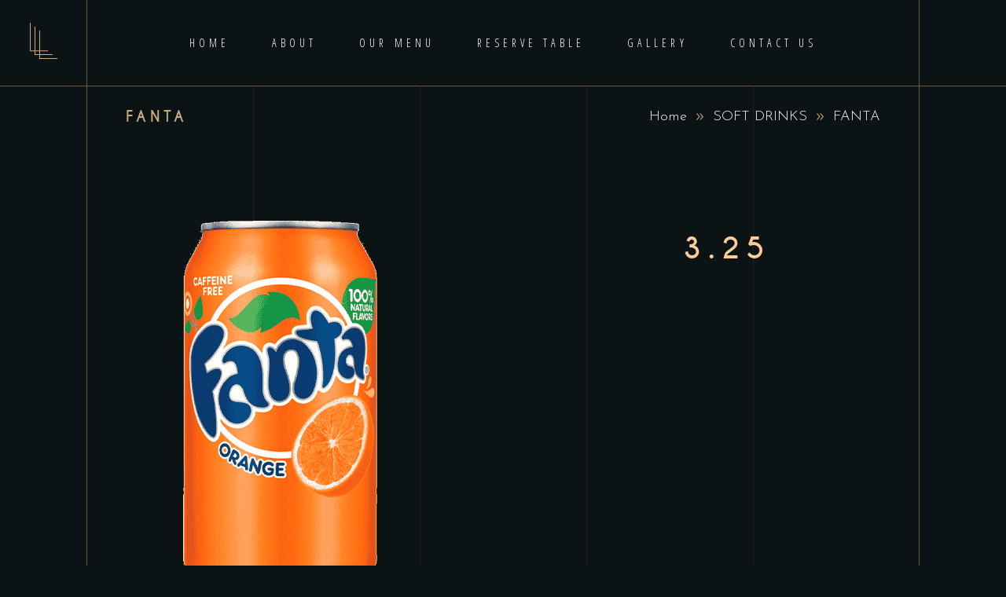

--- FILE ---
content_type: text/html; charset=UTF-8
request_url: https://buffalo-greenwich.co.uk/Menu/fanta/
body_size: 15252
content:
<!DOCTYPE html>
<html lang="en-US">
<head>
				
			<meta property="og:url" content="https://buffalo-greenwich.co.uk/Menu/fanta/"/>
			<meta property="og:type" content="article"/>
			<meta property="og:title" content="FANTA"/>
			<meta property="og:description" content=""/>
			<meta property="og:image" content="https://buffalo-greenwich.co.uk/wp-content/uploads/2023/04/fanta.png"/>
		
		
		<meta charset="UTF-8"/>
		<link rel="profile" href="https://gmpg.org/xfn/11"/>
		
				<meta name="viewport" content="width=device-width,initial-scale=1,user-scalable=yes">
		<title>FANTA &#8211; Buffalo</title>
<meta name='robots' content='max-image-preview:large' />
<link rel='dns-prefetch' href='//fonts.googleapis.com' />
<link rel="alternate" type="application/rss+xml" title="Buffalo &raquo; Feed" href="https://buffalo-greenwich.co.uk/feed/" />
<link rel="alternate" type="application/rss+xml" title="Buffalo &raquo; Comments Feed" href="https://buffalo-greenwich.co.uk/comments/feed/" />
<link rel="alternate" title="oEmbed (JSON)" type="application/json+oembed" href="https://buffalo-greenwich.co.uk/wp-json/oembed/1.0/embed?url=https%3A%2F%2Fbuffalo-greenwich.co.uk%2FMenu%2Ffanta%2F" />
<link rel="alternate" title="oEmbed (XML)" type="text/xml+oembed" href="https://buffalo-greenwich.co.uk/wp-json/oembed/1.0/embed?url=https%3A%2F%2Fbuffalo-greenwich.co.uk%2FMenu%2Ffanta%2F&#038;format=xml" />
<style id='wp-img-auto-sizes-contain-inline-css' type='text/css'>
img:is([sizes=auto i],[sizes^="auto," i]){contain-intrinsic-size:3000px 1500px}
/*# sourceURL=wp-img-auto-sizes-contain-inline-css */
</style>
<style id='wp-emoji-styles-inline-css' type='text/css'>

	img.wp-smiley, img.emoji {
		display: inline !important;
		border: none !important;
		box-shadow: none !important;
		height: 1em !important;
		width: 1em !important;
		margin: 0 0.07em !important;
		vertical-align: -0.1em !important;
		background: none !important;
		padding: 0 !important;
	}
/*# sourceURL=wp-emoji-styles-inline-css */
</style>
<style id='classic-theme-styles-inline-css' type='text/css'>
/*! This file is auto-generated */
.wp-block-button__link{color:#fff;background-color:#32373c;border-radius:9999px;box-shadow:none;text-decoration:none;padding:calc(.667em + 2px) calc(1.333em + 2px);font-size:1.125em}.wp-block-file__button{background:#32373c;color:#fff;text-decoration:none}
/*# sourceURL=/wp-includes/css/classic-themes.min.css */
</style>
<style id='global-styles-inline-css' type='text/css'>
:root{--wp--preset--aspect-ratio--square: 1;--wp--preset--aspect-ratio--4-3: 4/3;--wp--preset--aspect-ratio--3-4: 3/4;--wp--preset--aspect-ratio--3-2: 3/2;--wp--preset--aspect-ratio--2-3: 2/3;--wp--preset--aspect-ratio--16-9: 16/9;--wp--preset--aspect-ratio--9-16: 9/16;--wp--preset--color--black: #000000;--wp--preset--color--cyan-bluish-gray: #abb8c3;--wp--preset--color--white: #ffffff;--wp--preset--color--pale-pink: #f78da7;--wp--preset--color--vivid-red: #cf2e2e;--wp--preset--color--luminous-vivid-orange: #ff6900;--wp--preset--color--luminous-vivid-amber: #fcb900;--wp--preset--color--light-green-cyan: #7bdcb5;--wp--preset--color--vivid-green-cyan: #00d084;--wp--preset--color--pale-cyan-blue: #8ed1fc;--wp--preset--color--vivid-cyan-blue: #0693e3;--wp--preset--color--vivid-purple: #9b51e0;--wp--preset--gradient--vivid-cyan-blue-to-vivid-purple: linear-gradient(135deg,rgb(6,147,227) 0%,rgb(155,81,224) 100%);--wp--preset--gradient--light-green-cyan-to-vivid-green-cyan: linear-gradient(135deg,rgb(122,220,180) 0%,rgb(0,208,130) 100%);--wp--preset--gradient--luminous-vivid-amber-to-luminous-vivid-orange: linear-gradient(135deg,rgb(252,185,0) 0%,rgb(255,105,0) 100%);--wp--preset--gradient--luminous-vivid-orange-to-vivid-red: linear-gradient(135deg,rgb(255,105,0) 0%,rgb(207,46,46) 100%);--wp--preset--gradient--very-light-gray-to-cyan-bluish-gray: linear-gradient(135deg,rgb(238,238,238) 0%,rgb(169,184,195) 100%);--wp--preset--gradient--cool-to-warm-spectrum: linear-gradient(135deg,rgb(74,234,220) 0%,rgb(151,120,209) 20%,rgb(207,42,186) 40%,rgb(238,44,130) 60%,rgb(251,105,98) 80%,rgb(254,248,76) 100%);--wp--preset--gradient--blush-light-purple: linear-gradient(135deg,rgb(255,206,236) 0%,rgb(152,150,240) 100%);--wp--preset--gradient--blush-bordeaux: linear-gradient(135deg,rgb(254,205,165) 0%,rgb(254,45,45) 50%,rgb(107,0,62) 100%);--wp--preset--gradient--luminous-dusk: linear-gradient(135deg,rgb(255,203,112) 0%,rgb(199,81,192) 50%,rgb(65,88,208) 100%);--wp--preset--gradient--pale-ocean: linear-gradient(135deg,rgb(255,245,203) 0%,rgb(182,227,212) 50%,rgb(51,167,181) 100%);--wp--preset--gradient--electric-grass: linear-gradient(135deg,rgb(202,248,128) 0%,rgb(113,206,126) 100%);--wp--preset--gradient--midnight: linear-gradient(135deg,rgb(2,3,129) 0%,rgb(40,116,252) 100%);--wp--preset--font-size--small: 13px;--wp--preset--font-size--medium: 20px;--wp--preset--font-size--large: 36px;--wp--preset--font-size--x-large: 42px;--wp--preset--spacing--20: 0.44rem;--wp--preset--spacing--30: 0.67rem;--wp--preset--spacing--40: 1rem;--wp--preset--spacing--50: 1.5rem;--wp--preset--spacing--60: 2.25rem;--wp--preset--spacing--70: 3.38rem;--wp--preset--spacing--80: 5.06rem;--wp--preset--shadow--natural: 6px 6px 9px rgba(0, 0, 0, 0.2);--wp--preset--shadow--deep: 12px 12px 50px rgba(0, 0, 0, 0.4);--wp--preset--shadow--sharp: 6px 6px 0px rgba(0, 0, 0, 0.2);--wp--preset--shadow--outlined: 6px 6px 0px -3px rgb(255, 255, 255), 6px 6px rgb(0, 0, 0);--wp--preset--shadow--crisp: 6px 6px 0px rgb(0, 0, 0);}:where(.is-layout-flex){gap: 0.5em;}:where(.is-layout-grid){gap: 0.5em;}body .is-layout-flex{display: flex;}.is-layout-flex{flex-wrap: wrap;align-items: center;}.is-layout-flex > :is(*, div){margin: 0;}body .is-layout-grid{display: grid;}.is-layout-grid > :is(*, div){margin: 0;}:where(.wp-block-columns.is-layout-flex){gap: 2em;}:where(.wp-block-columns.is-layout-grid){gap: 2em;}:where(.wp-block-post-template.is-layout-flex){gap: 1.25em;}:where(.wp-block-post-template.is-layout-grid){gap: 1.25em;}.has-black-color{color: var(--wp--preset--color--black) !important;}.has-cyan-bluish-gray-color{color: var(--wp--preset--color--cyan-bluish-gray) !important;}.has-white-color{color: var(--wp--preset--color--white) !important;}.has-pale-pink-color{color: var(--wp--preset--color--pale-pink) !important;}.has-vivid-red-color{color: var(--wp--preset--color--vivid-red) !important;}.has-luminous-vivid-orange-color{color: var(--wp--preset--color--luminous-vivid-orange) !important;}.has-luminous-vivid-amber-color{color: var(--wp--preset--color--luminous-vivid-amber) !important;}.has-light-green-cyan-color{color: var(--wp--preset--color--light-green-cyan) !important;}.has-vivid-green-cyan-color{color: var(--wp--preset--color--vivid-green-cyan) !important;}.has-pale-cyan-blue-color{color: var(--wp--preset--color--pale-cyan-blue) !important;}.has-vivid-cyan-blue-color{color: var(--wp--preset--color--vivid-cyan-blue) !important;}.has-vivid-purple-color{color: var(--wp--preset--color--vivid-purple) !important;}.has-black-background-color{background-color: var(--wp--preset--color--black) !important;}.has-cyan-bluish-gray-background-color{background-color: var(--wp--preset--color--cyan-bluish-gray) !important;}.has-white-background-color{background-color: var(--wp--preset--color--white) !important;}.has-pale-pink-background-color{background-color: var(--wp--preset--color--pale-pink) !important;}.has-vivid-red-background-color{background-color: var(--wp--preset--color--vivid-red) !important;}.has-luminous-vivid-orange-background-color{background-color: var(--wp--preset--color--luminous-vivid-orange) !important;}.has-luminous-vivid-amber-background-color{background-color: var(--wp--preset--color--luminous-vivid-amber) !important;}.has-light-green-cyan-background-color{background-color: var(--wp--preset--color--light-green-cyan) !important;}.has-vivid-green-cyan-background-color{background-color: var(--wp--preset--color--vivid-green-cyan) !important;}.has-pale-cyan-blue-background-color{background-color: var(--wp--preset--color--pale-cyan-blue) !important;}.has-vivid-cyan-blue-background-color{background-color: var(--wp--preset--color--vivid-cyan-blue) !important;}.has-vivid-purple-background-color{background-color: var(--wp--preset--color--vivid-purple) !important;}.has-black-border-color{border-color: var(--wp--preset--color--black) !important;}.has-cyan-bluish-gray-border-color{border-color: var(--wp--preset--color--cyan-bluish-gray) !important;}.has-white-border-color{border-color: var(--wp--preset--color--white) !important;}.has-pale-pink-border-color{border-color: var(--wp--preset--color--pale-pink) !important;}.has-vivid-red-border-color{border-color: var(--wp--preset--color--vivid-red) !important;}.has-luminous-vivid-orange-border-color{border-color: var(--wp--preset--color--luminous-vivid-orange) !important;}.has-luminous-vivid-amber-border-color{border-color: var(--wp--preset--color--luminous-vivid-amber) !important;}.has-light-green-cyan-border-color{border-color: var(--wp--preset--color--light-green-cyan) !important;}.has-vivid-green-cyan-border-color{border-color: var(--wp--preset--color--vivid-green-cyan) !important;}.has-pale-cyan-blue-border-color{border-color: var(--wp--preset--color--pale-cyan-blue) !important;}.has-vivid-cyan-blue-border-color{border-color: var(--wp--preset--color--vivid-cyan-blue) !important;}.has-vivid-purple-border-color{border-color: var(--wp--preset--color--vivid-purple) !important;}.has-vivid-cyan-blue-to-vivid-purple-gradient-background{background: var(--wp--preset--gradient--vivid-cyan-blue-to-vivid-purple) !important;}.has-light-green-cyan-to-vivid-green-cyan-gradient-background{background: var(--wp--preset--gradient--light-green-cyan-to-vivid-green-cyan) !important;}.has-luminous-vivid-amber-to-luminous-vivid-orange-gradient-background{background: var(--wp--preset--gradient--luminous-vivid-amber-to-luminous-vivid-orange) !important;}.has-luminous-vivid-orange-to-vivid-red-gradient-background{background: var(--wp--preset--gradient--luminous-vivid-orange-to-vivid-red) !important;}.has-very-light-gray-to-cyan-bluish-gray-gradient-background{background: var(--wp--preset--gradient--very-light-gray-to-cyan-bluish-gray) !important;}.has-cool-to-warm-spectrum-gradient-background{background: var(--wp--preset--gradient--cool-to-warm-spectrum) !important;}.has-blush-light-purple-gradient-background{background: var(--wp--preset--gradient--blush-light-purple) !important;}.has-blush-bordeaux-gradient-background{background: var(--wp--preset--gradient--blush-bordeaux) !important;}.has-luminous-dusk-gradient-background{background: var(--wp--preset--gradient--luminous-dusk) !important;}.has-pale-ocean-gradient-background{background: var(--wp--preset--gradient--pale-ocean) !important;}.has-electric-grass-gradient-background{background: var(--wp--preset--gradient--electric-grass) !important;}.has-midnight-gradient-background{background: var(--wp--preset--gradient--midnight) !important;}.has-small-font-size{font-size: var(--wp--preset--font-size--small) !important;}.has-medium-font-size{font-size: var(--wp--preset--font-size--medium) !important;}.has-large-font-size{font-size: var(--wp--preset--font-size--large) !important;}.has-x-large-font-size{font-size: var(--wp--preset--font-size--x-large) !important;}
:where(.wp-block-post-template.is-layout-flex){gap: 1.25em;}:where(.wp-block-post-template.is-layout-grid){gap: 1.25em;}
:where(.wp-block-term-template.is-layout-flex){gap: 1.25em;}:where(.wp-block-term-template.is-layout-grid){gap: 1.25em;}
:where(.wp-block-columns.is-layout-flex){gap: 2em;}:where(.wp-block-columns.is-layout-grid){gap: 2em;}
:root :where(.wp-block-pullquote){font-size: 1.5em;line-height: 1.6;}
/*# sourceURL=global-styles-inline-css */
</style>
<link rel='stylesheet' id='contact-form-7-css' href='https://buffalo-greenwich.co.uk/wp-content/plugins/contact-form-7/includes/css/styles.css?ver=6.1.4' type='text/css' media='all' />
<style id='woocommerce-inline-inline-css' type='text/css'>
.woocommerce form .form-row .required { visibility: visible; }
/*# sourceURL=woocommerce-inline-inline-css */
</style>
<link rel='stylesheet' id='qi-addons-for-elementor-grid-style-css' href='https://buffalo-greenwich.co.uk/wp-content/plugins/qi-addons-for-elementor/assets/css/grid.min.css?ver=1.9.5' type='text/css' media='all' />
<link rel='stylesheet' id='qi-addons-for-elementor-helper-parts-style-css' href='https://buffalo-greenwich.co.uk/wp-content/plugins/qi-addons-for-elementor/assets/css/helper-parts.min.css?ver=1.9.5' type='text/css' media='all' />
<link rel='stylesheet' id='qi-addons-for-elementor-style-css' href='https://buffalo-greenwich.co.uk/wp-content/plugins/qi-addons-for-elementor/assets/css/main.min.css?ver=1.9.5' type='text/css' media='all' />
<link rel='stylesheet' id='brands-styles-css' href='https://buffalo-greenwich.co.uk/wp-content/plugins/woocommerce/assets/css/brands.css?ver=9.8.5' type='text/css' media='all' />
<link rel='stylesheet' id='laurent-elated-default-style-css' href='https://buffalo-greenwich.co.uk/wp-content/themes/laurent/style.css?ver=6.9' type='text/css' media='all' />
<link rel='stylesheet' id='laurent-elated-modules-css' href='https://buffalo-greenwich.co.uk/wp-content/themes/laurent/assets/css/modules.min.css?ver=6.9' type='text/css' media='all' />
<style id='laurent-elated-modules-inline-css' type='text/css'>
.eltdf-page-header .eltdf-header-widget-area-one:last-of-type { padding-right: 80px;}.eltdf-header-double-grid-line-one, .eltdf-header-double-grid-line-two { height: 110px;}
/*# sourceURL=laurent-elated-modules-inline-css */
</style>
<link rel='stylesheet' id='laurent-elated-dripicons-css' href='https://buffalo-greenwich.co.uk/wp-content/themes/laurent/framework/lib/icons-pack/dripicons/dripicons.css?ver=6.9' type='text/css' media='all' />
<link rel='stylesheet' id='laurent-elated-font_elegant-css' href='https://buffalo-greenwich.co.uk/wp-content/themes/laurent/framework/lib/icons-pack/elegant-icons/style.min.css?ver=6.9' type='text/css' media='all' />
<link rel='stylesheet' id='laurent-elated-font_awesome-css' href='https://buffalo-greenwich.co.uk/wp-content/themes/laurent/framework/lib/icons-pack/font-awesome/css/fontawesome-all.min.css?ver=6.9' type='text/css' media='all' />
<link rel='stylesheet' id='laurent-elated-ion_icons-css' href='https://buffalo-greenwich.co.uk/wp-content/themes/laurent/framework/lib/icons-pack/ion-icons/css/ionicons.min.css?ver=6.9' type='text/css' media='all' />
<link rel='stylesheet' id='laurent-elated-linea_icons-css' href='https://buffalo-greenwich.co.uk/wp-content/themes/laurent/framework/lib/icons-pack/linea-icons/style.css?ver=6.9' type='text/css' media='all' />
<link rel='stylesheet' id='laurent-elated-linear_icons-css' href='https://buffalo-greenwich.co.uk/wp-content/themes/laurent/framework/lib/icons-pack/linear-icons/style.css?ver=6.9' type='text/css' media='all' />
<link rel='stylesheet' id='laurent-elated-simple_line_icons-css' href='https://buffalo-greenwich.co.uk/wp-content/themes/laurent/framework/lib/icons-pack/simple-line-icons/simple-line-icons.css?ver=6.9' type='text/css' media='all' />
<link rel='stylesheet' id='mediaelement-css' href='https://buffalo-greenwich.co.uk/wp-includes/js/mediaelement/mediaelementplayer-legacy.min.css?ver=4.2.17' type='text/css' media='all' />
<link rel='stylesheet' id='wp-mediaelement-css' href='https://buffalo-greenwich.co.uk/wp-includes/js/mediaelement/wp-mediaelement.min.css?ver=6.9' type='text/css' media='all' />
<link rel='stylesheet' id='laurent-elated-modules-responsive-css' href='https://buffalo-greenwich.co.uk/wp-content/themes/laurent/assets/css/modules-responsive.min.css?ver=6.9' type='text/css' media='all' />
<link rel='stylesheet' id='laurent-elated-google-fonts-css' href='https://fonts.googleapis.com/css?family=Miniver%3A100%2C300%2C400%2C700%7CJosefin+Sans%3A100%2C300%2C400%2C700%7COpen+Sans+Condensed%3A100%2C300%2C400%2C700%7CMrs+Saint+Delafield%3A100%2C300%2C400%2C700%7CLimelight%3A100%2C300%2C400%2C700&#038;subset=latin-ext&#038;ver=1.0.0' type='text/css' media='all' />
<link rel='stylesheet' id='laurent-core-dashboard-style-css' href='https://buffalo-greenwich.co.uk/wp-content/plugins/laurent-core/core-dashboard/assets/css/core-dashboard.min.css?ver=6.9' type='text/css' media='all' />
<link rel='stylesheet' id='swiper-css' href='https://buffalo-greenwich.co.uk/wp-content/plugins/qi-addons-for-elementor/assets/plugins/swiper/8.4.5/swiper.min.css?ver=8.4.5' type='text/css' media='all' />
<link rel='stylesheet' id='elementor-frontend-css' href='https://buffalo-greenwich.co.uk/wp-content/plugins/elementor/assets/css/frontend.min.css?ver=3.33.6' type='text/css' media='all' />
<link rel='stylesheet' id='elementor-post-6-css' href='https://buffalo-greenwich.co.uk/wp-content/uploads/elementor/css/post-6.css?ver=1766331043' type='text/css' media='all' />
<link rel='stylesheet' id='elementor-pro-css' href='https://buffalo-greenwich.co.uk/wp-content/plugins/elementor-pro/assets/css/frontend.min.css?ver=3.13.2' type='text/css' media='all' />
<link rel='stylesheet' id='widget-image-css' href='https://buffalo-greenwich.co.uk/wp-content/plugins/elementor/assets/css/widget-image.min.css?ver=3.33.6' type='text/css' media='all' />
<link rel='stylesheet' id='elementor-post-5071-css' href='https://buffalo-greenwich.co.uk/wp-content/uploads/elementor/css/post-5071.css?ver=1766336479' type='text/css' media='all' />
<link rel='stylesheet' id='elementor-gf-local-roboto-css' href='https://buffalo-greenwich.co.uk/wp-content/uploads/elementor/google-fonts/css/roboto.css?ver=1742227251' type='text/css' media='all' />
<link rel='stylesheet' id='elementor-gf-local-robotoslab-css' href='https://buffalo-greenwich.co.uk/wp-content/uploads/elementor/google-fonts/css/robotoslab.css?ver=1742227260' type='text/css' media='all' />
<script type="text/javascript" src="https://buffalo-greenwich.co.uk/wp-includes/js/jquery/jquery.min.js?ver=3.7.1" id="jquery-core-js"></script>
<script type="text/javascript" src="https://buffalo-greenwich.co.uk/wp-includes/js/jquery/jquery-migrate.min.js?ver=3.4.1" id="jquery-migrate-js"></script>
<link rel="https://api.w.org/" href="https://buffalo-greenwich.co.uk/wp-json/" /><link rel="EditURI" type="application/rsd+xml" title="RSD" href="https://buffalo-greenwich.co.uk/xmlrpc.php?rsd" />
<meta name="generator" content="WordPress 6.9" />
<meta name="generator" content="WooCommerce 9.8.5" />
<link rel="canonical" href="https://buffalo-greenwich.co.uk/Menu/fanta/" />
<link rel='shortlink' href='https://buffalo-greenwich.co.uk/?p=5071' />
	<noscript><style>.woocommerce-product-gallery{ opacity: 1 !important; }</style></noscript>
	<meta name="generator" content="Elementor 3.33.6; features: e_font_icon_svg, additional_custom_breakpoints; settings: css_print_method-external, google_font-enabled, font_display-auto">
			<style>
				.e-con.e-parent:nth-of-type(n+4):not(.e-lazyloaded):not(.e-no-lazyload),
				.e-con.e-parent:nth-of-type(n+4):not(.e-lazyloaded):not(.e-no-lazyload) * {
					background-image: none !important;
				}
				@media screen and (max-height: 1024px) {
					.e-con.e-parent:nth-of-type(n+3):not(.e-lazyloaded):not(.e-no-lazyload),
					.e-con.e-parent:nth-of-type(n+3):not(.e-lazyloaded):not(.e-no-lazyload) * {
						background-image: none !important;
					}
				}
				@media screen and (max-height: 640px) {
					.e-con.e-parent:nth-of-type(n+2):not(.e-lazyloaded):not(.e-no-lazyload),
					.e-con.e-parent:nth-of-type(n+2):not(.e-lazyloaded):not(.e-no-lazyload) * {
						background-image: none !important;
					}
				}
			</style>
			<meta name="generator" content="Powered by Slider Revolution 6.6.14 - responsive, Mobile-Friendly Slider Plugin for WordPress with comfortable drag and drop interface." />
<link rel="icon" href="https://buffalo-greenwich.co.uk/wp-content/uploads/2023/05/cropped-icon-32x32.png" sizes="32x32" />
<link rel="icon" href="https://buffalo-greenwich.co.uk/wp-content/uploads/2023/05/cropped-icon-192x192.png" sizes="192x192" />
<link rel="apple-touch-icon" href="https://buffalo-greenwich.co.uk/wp-content/uploads/2023/05/cropped-icon-180x180.png" />
<meta name="msapplication-TileImage" content="https://buffalo-greenwich.co.uk/wp-content/uploads/2023/05/cropped-icon-270x270.png" />
<script>function setREVStartSize(e){
			//window.requestAnimationFrame(function() {
				window.RSIW = window.RSIW===undefined ? window.innerWidth : window.RSIW;
				window.RSIH = window.RSIH===undefined ? window.innerHeight : window.RSIH;
				try {
					var pw = document.getElementById(e.c).parentNode.offsetWidth,
						newh;
					pw = pw===0 || isNaN(pw) || (e.l=="fullwidth" || e.layout=="fullwidth") ? window.RSIW : pw;
					e.tabw = e.tabw===undefined ? 0 : parseInt(e.tabw);
					e.thumbw = e.thumbw===undefined ? 0 : parseInt(e.thumbw);
					e.tabh = e.tabh===undefined ? 0 : parseInt(e.tabh);
					e.thumbh = e.thumbh===undefined ? 0 : parseInt(e.thumbh);
					e.tabhide = e.tabhide===undefined ? 0 : parseInt(e.tabhide);
					e.thumbhide = e.thumbhide===undefined ? 0 : parseInt(e.thumbhide);
					e.mh = e.mh===undefined || e.mh=="" || e.mh==="auto" ? 0 : parseInt(e.mh,0);
					if(e.layout==="fullscreen" || e.l==="fullscreen")
						newh = Math.max(e.mh,window.RSIH);
					else{
						e.gw = Array.isArray(e.gw) ? e.gw : [e.gw];
						for (var i in e.rl) if (e.gw[i]===undefined || e.gw[i]===0) e.gw[i] = e.gw[i-1];
						e.gh = e.el===undefined || e.el==="" || (Array.isArray(e.el) && e.el.length==0)? e.gh : e.el;
						e.gh = Array.isArray(e.gh) ? e.gh : [e.gh];
						for (var i in e.rl) if (e.gh[i]===undefined || e.gh[i]===0) e.gh[i] = e.gh[i-1];
											
						var nl = new Array(e.rl.length),
							ix = 0,
							sl;
						e.tabw = e.tabhide>=pw ? 0 : e.tabw;
						e.thumbw = e.thumbhide>=pw ? 0 : e.thumbw;
						e.tabh = e.tabhide>=pw ? 0 : e.tabh;
						e.thumbh = e.thumbhide>=pw ? 0 : e.thumbh;
						for (var i in e.rl) nl[i] = e.rl[i]<window.RSIW ? 0 : e.rl[i];
						sl = nl[0];
						for (var i in nl) if (sl>nl[i] && nl[i]>0) { sl = nl[i]; ix=i;}
						var m = pw>(e.gw[ix]+e.tabw+e.thumbw) ? 1 : (pw-(e.tabw+e.thumbw)) / (e.gw[ix]);
						newh =  (e.gh[ix] * m) + (e.tabh + e.thumbh);
					}
					var el = document.getElementById(e.c);
					if (el!==null && el) el.style.height = newh+"px";
					el = document.getElementById(e.c+"_wrapper");
					if (el!==null && el) {
						el.style.height = newh+"px";
						el.style.display = "block";
					}
				} catch(e){
					console.log("Failure at Presize of Slider:" + e)
				}
			//});
		  };</script>
		<style type="text/css" id="wp-custom-css">
			.eltdf-footer-top-holder .widget_nav_menu ul li {
	display: inline-block !important;
}
.eltdf-boxed-home-middle-ornament,
.eltdf-boxed-home-middle-ornament .eltdf-si-inner
{
	width: 100%;
}
@media only screen and (min-width: 1367px) and (max-width: 1440px){
.landing-responsive-row > .elementor-column-wrap{
padding-left: 15% !important;
}
}

@media only screen and (min-width: 1025px) and (max-width: 1366px){
.landing-responsive-row > .elementor-column-wrap{
padding-left: 11% !important;
}
}

@media only screen and (min-width: 769px) and (max-width: 1024px){
    .eltdf-row-with-responsive-columns .elementor-row > .elementor-column{
        width: 33.333%;
    }
	
	.eltdf-row-with-responsive-columns .elementor-row > .elementor-column > .elementor-element-populated{
    padding: 0 20px 25px;
}
	
	.eltdf-row-with-responsive-columns .elementor-row {
    padding: 0px 35px;
}
	
	.eltdf-row-with-responsive-columns.eltdf-last-row{
		padding-bottom: 12% !important;
	}
}

.eltdf-preview-slider .eltdf-ps-images-holder .eltdf-ps-laptop-slider{
	top: 9.9%;
}

.eltdf-preview-slider .eltdf-ps-images-holder .eltdf-ps-tablet-slider{
	top: 10%;
	left: 20.9%;
}

@media only screen and (min-width: 1367px) and (max-width: 1440px){
	.landing-last-column > .elementor-element-populated{
        padding-top: 13% !important;
    }
}

@media only screen and (min-width: 1025px) and (max-width: 1366px){
    .landing-last-column > .elementor-element-populated{
        padding: 33.5% 0% 6% 0% !important;
    }

    .eltdf-custom-font-1 > .elementor-widget-container{
        margin-top: -20% !important;
    }

    .eltdf-custom-font-2 > .elementor-widget-container{
        margin-top: -15% !important;
        margin-left: -3% !important;
    }

    .eltdf-custom-font-3 > .elementor-widget-container{
        margin-top: -10% !important;
        margin-left: 3% !important;
    }
}		</style>
		</head>
<body class="wp-singular portfolio-item-template-default single single-portfolio-item postid-5071 wp-theme-laurent theme-laurent laurent-core-2.4.1 woocommerce-no-js qodef-qi--no-touch qi-addons-for-elementor-1.9.5 laurent-ver-3.1 eltdf-grid-1300 eltdf-empty-google-api eltdf-wide-dropdown-menu-content-in-grid eltdf-fixed-on-scroll eltdf-dropdown-animate-height eltdf-header-standard eltdf-menu-area-shadow-disable eltdf-menu-area-in-grid-shadow-disable eltdf-menu-area-in-grid-border-disable eltdf-logo-area-border-disable eltdf-logo-area-in-grid-border-disable eltdf-header-vertical-shadow-disable eltdf-header-vertical-border-disable eltdf-woocommerce-columns-2 eltdf-woo-normal-space eltdf-woo-pl-info-below-image eltdf-woo-single-thumb-below-image eltdf-woo-single-has-pretty-photo eltdf-default-mobile-header eltdf-sticky-up-mobile-header elementor-default elementor-kit-6 elementor-page elementor-page-5071" itemscope itemtype="https://schema.org/WebPage">
    	    <div class="eltdf-wrapper">
        <div class="eltdf-wrapper-inner">
            <div class="eltdf-double-grid-line-one"></div><div class="eltdf-double-grid-line-two"></div>
<header class="eltdf-page-header">
	<div class="eltdf-header-double-grid-line-one"></div><div class="eltdf-header-double-grid-line-two"></div>	
			<div class="eltdf-fixed-wrapper">
				
	<div class="eltdf-menu-area eltdf-menu-center">
		
		
			<div class="eltdf-vertical-align-containers">
				<div class="eltdf-position-left"><!--
				 --><div class="eltdf-position-left-inner">
						
    
    <div class="eltdf-logo-wrapper eltdf-svg-logo">
        <a itemprop="url" href="https://buffalo-greenwich.co.uk/">
            <span class="eltdf-logo-svg-path"><svg version="1.1" xmlns="http://www.w3.org/2000/svg" xmlns:xlink="http://www.w3.org/1999/xlink" x="0px" y="0px"
	 width="34.875px" height="46.938px" viewBox="0 0 34.875 46.938" enable-background="new 0 0 34.875 46.938" xml:space="preserve">
<polyline fill="none" stroke="#C9AB81" stroke-miterlimit="10" points="0.5,0.003 0.5,36.438 22.875,36.438 "/>
<polyline fill="none" stroke="#C9AB81" stroke-miterlimit="10" points="6.5,5.003 6.5,41.438 28.875,41.438 "/>
<polyline fill="none" stroke="#C9AB81" stroke-miterlimit="10" points="12.5,10.003 12.5,46.438 34.875,46.438 "/>
</svg></span>
        </a>
    </div>

											</div>
				</div>
									<div class="eltdf-position-center"><!--
					 --><div class="eltdf-position-center-inner">
								
	<nav class="eltdf-main-menu eltdf-drop-down eltdf-default-nav">
		<ul id="menu-ust-menu" class="clearfix"><li id="nav-menu-item-4609" class="menu-item menu-item-type-custom menu-item-object-custom menu-item-home menu-item-has-children  has_sub narrow"><a href="https://buffalo-greenwich.co.uk" class=""><span class="item_outer"><span class="item_text">HOME</span></span></a>
<div class="second"><div class="inner"><ul>
	<li id="nav-menu-item-6170" class="menu-item menu-item-type-custom menu-item-object-custom menu-item-has-children sub"><a target="_blank" href="https://buffalo-greenwich.co.uk/portfolio-category/main-menu/" class=""><span class="item_outer"><span class="item_text">Main Menu</span><svg xmlns="http://www.w3.org/2000/svg" viewBox="0 0 8.3 8.5" class="eltdf-menu-arrow"><polyline points="0.4 0.4 3.6 4.2 0.4 8.1 " /><polyline points="4.5 0.4 7.7 4.2 4.5 8.1 " /></svg></span></a>
	<ul>
		<li id="nav-menu-item-7539" class="menu-item menu-item-type-custom menu-item-object-custom "><a target="_blank" href="https://buffalo-greenwich.co.uk/wp-content/uploads/2024/04/BuffaloGrillMainMenu2024Portrait.pdf" class=""><span class="item_outer"><span class="item_text">Main Menu PDF</span></span></a></li>
		<li id="nav-menu-item-6179" class="menu-item menu-item-type-custom menu-item-object-custom "><a href="https://buffalo-greenwich.co.uk/portfolio-category/starters/" class=""><span class="item_outer"><span class="item_text">STARTERS</span></span></a></li>
		<li id="nav-menu-item-6180" class="menu-item menu-item-type-custom menu-item-object-custom "><a href="https://buffalo-greenwich.co.uk/portfolio-category/american-grills-and-bbqs/" class=""><span class="item_outer"><span class="item_text">AMERICAN GRILLS AND BBQS</span></span></a></li>
		<li id="nav-menu-item-6172" class="menu-item menu-item-type-custom menu-item-object-custom "><a href="https://buffalo-greenwich.co.uk/portfolio-category/mexican-favourites/" class=""><span class="item_outer"><span class="item_text">MEXICAN FAVOURITES</span></span></a></li>
		<li id="nav-menu-item-6181" class="menu-item menu-item-type-custom menu-item-object-custom "><a href="https://buffalo-greenwich.co.uk/portfolio-category/all-around-the-world/" class=""><span class="item_outer"><span class="item_text">ALL AROUND THE WORLD</span></span></a></li>
		<li id="nav-menu-item-6173" class="menu-item menu-item-type-custom menu-item-object-custom "><a href="https://buffalo-greenwich.co.uk/portfolio-category/fish-and-salad/" class=""><span class="item_outer"><span class="item_text">FISH AND SALAD</span></span></a></li>
		<li id="nav-menu-item-6171" class="menu-item menu-item-type-custom menu-item-object-custom "><a href="https://buffalo-greenwich.co.uk/portfolio-category/burger/" class=""><span class="item_outer"><span class="item_text">BURGER</span></span></a></li>
		<li id="nav-menu-item-6174" class="menu-item menu-item-type-custom menu-item-object-custom "><a href="https://buffalo-greenwich.co.uk/portfolio-category/sides/" class=""><span class="item_outer"><span class="item_text">SIDES</span></span></a></li>
		<li id="nav-menu-item-6177" class="menu-item menu-item-type-custom menu-item-object-custom "><a href="https://buffalo-greenwich.co.uk/portfolio-category/desserts/" class=""><span class="item_outer"><span class="item_text">DESSERTS</span></span></a></li>
		<li id="nav-menu-item-6175" class="menu-item menu-item-type-custom menu-item-object-custom "><a href="https://buffalo-greenwich.co.uk/portfolio-category/soft-drinks/" class=""><span class="item_outer"><span class="item_text">SOFT DRINKS</span></span></a></li>
		<li id="nav-menu-item-6176" class="menu-item menu-item-type-custom menu-item-object-custom "><a href="https://buffalo-greenwich.co.uk/portfolio-category/water/" class=""><span class="item_outer"><span class="item_text">WATER</span></span></a></li>
		<li id="nav-menu-item-6178" class="menu-item menu-item-type-custom menu-item-object-custom "><a href="https://buffalo-greenwich.co.uk/portfolio-category/cafe-and-hot-drinks/" class=""><span class="item_outer"><span class="item_text">CAFÉ AND HOT DRINKS</span></span></a></li>
	</ul>
</li>
</ul></div></div>
</li>
<li id="nav-menu-item-4610" class="menu-item menu-item-type-custom menu-item-object-custom  narrow"><a href="https://buffalo-greenwich.co.uk/about-us/" class=""><span class="item_outer"><span class="item_text">ABOUT</span></span></a></li>
<li id="nav-menu-item-4611" class="menu-item menu-item-type-custom menu-item-object-custom menu-item-has-children  has_sub narrow"><a href="#" class=""><span class="item_outer"><span class="item_text">OUR MENU</span></span></a>
<div class="second"><div class="inner"><ul>
	<li id="nav-menu-item-6193" class="menu-item menu-item-type-custom menu-item-object-custom menu-item-has-children sub"><a target="_blank" href="https://buffalo-greenwich.co.uk/portfolio-category/cocktail-menu/" class=""><span class="item_outer"><span class="item_text">Cocktail Menu</span><svg xmlns="http://www.w3.org/2000/svg" viewBox="0 0 8.3 8.5" class="eltdf-menu-arrow"><polyline points="0.4 0.4 3.6 4.2 0.4 8.1 " /><polyline points="4.5 0.4 7.7 4.2 4.5 8.1 " /></svg></span></a>
	<ul>
		<li id="nav-menu-item-7540" class="menu-item menu-item-type-custom menu-item-object-custom "><a href="https://buffalo-greenwich.co.uk/wp-content/uploads/2023/05/BuffaloCocktailMenu.pdf" class=""><span class="item_outer"><span class="item_text">Cocktail Menu PDF</span></span></a></li>
		<li id="nav-menu-item-6194" class="menu-item menu-item-type-custom menu-item-object-custom "><a href="https://buffalo-greenwich.co.uk/portfolio-category/contemporary-classics/" class=""><span class="item_outer"><span class="item_text">CONTEMPORARY CLASSICS</span></span></a></li>
		<li id="nav-menu-item-6195" class="menu-item menu-item-type-custom menu-item-object-custom "><a href="https://buffalo-greenwich.co.uk/portfolio-category/new-era/" class=""><span class="item_outer"><span class="item_text">NEW ERA</span></span></a></li>
		<li id="nav-menu-item-6196" class="menu-item menu-item-type-custom menu-item-object-custom "><a href="https://buffalo-greenwich.co.uk/portfolio-category/margaritas/" class=""><span class="item_outer"><span class="item_text">MARGARITAS</span></span></a></li>
		<li id="nav-menu-item-6197" class="menu-item menu-item-type-custom menu-item-object-custom "><a href="https://buffalo-greenwich.co.uk/portfolio-category/creamies/" class=""><span class="item_outer"><span class="item_text">CREAMIES</span></span></a></li>
		<li id="nav-menu-item-6199" class="menu-item menu-item-type-custom menu-item-object-custom "><a href="https://buffalo-greenwich.co.uk/portfolio-category/beers/" class=""><span class="item_outer"><span class="item_text">BEERS</span></span></a></li>
		<li id="nav-menu-item-6200" class="menu-item menu-item-type-custom menu-item-object-custom "><a href="https://buffalo-greenwich.co.uk/portfolio-category/shooters/" class=""><span class="item_outer"><span class="item_text">SHOOTERS</span></span></a></li>
		<li id="nav-menu-item-6201" class="menu-item menu-item-type-custom menu-item-object-custom "><a href="https://buffalo-greenwich.co.uk/portfolio-category/tequilas/" class=""><span class="item_outer"><span class="item_text">TEQUILAS</span></span></a></li>
		<li id="nav-menu-item-6202" class="menu-item menu-item-type-custom menu-item-object-custom "><a href="https://buffalo-greenwich.co.uk/portfolio-category/liqueur-coffee/" class=""><span class="item_outer"><span class="item_text">LIQUEUR COFFEE</span></span></a></li>
		<li id="nav-menu-item-6203" class="menu-item menu-item-type-custom menu-item-object-custom "><a href="https://buffalo-greenwich.co.uk/portfolio-category/non-alcoholic-cocktails/" class=""><span class="item_outer"><span class="item_text">NON ALCOHOLIC COCKTAILS</span></span></a></li>
		<li id="nav-menu-item-6204" class="menu-item menu-item-type-custom menu-item-object-custom "><a href="https://buffalo-greenwich.co.uk/portfolio-category/milkshakes/" class=""><span class="item_outer"><span class="item_text">MILKSHAKES</span></span></a></li>
		<li id="nav-menu-item-6205" class="menu-item menu-item-type-custom menu-item-object-custom "><a href="https://buffalo-greenwich.co.uk/portfolio-category/smoothies/" class=""><span class="item_outer"><span class="item_text">SMOOTHIES</span></span></a></li>
	</ul>
</li>
	<li id="nav-menu-item-6206" class="menu-item menu-item-type-custom menu-item-object-custom "><a target="_blank" href="https://buffalo-greenwich.co.uk/wp-content/uploads/2023/05/Wines-Sparkling.pdf" class=""><span class="item_outer"><span class="item_text">Wines &#038; Sparkling</span></span></a></li>
	<li id="nav-menu-item-6211" class="menu-item menu-item-type-custom menu-item-object-custom "><a target="_blank" href="https://buffalo-greenwich.co.uk/wp-content/uploads/2024/04/BuffaloLunchSpecialsMenu2024.pdf" class=""><span class="item_outer"><span class="item_text">Buffalo Lunch Specials</span></span></a></li>
	<li id="nav-menu-item-6212" class="menu-item menu-item-type-custom menu-item-object-custom "><a target="_blank" href="https://buffalo-greenwich.co.uk/wp-content/uploads/2024/04/BuffaloA4KidsMenu2024.pdf" class=""><span class="item_outer"><span class="item_text">Buffalo Kids Menu</span></span></a></li>
	<li id="nav-menu-item-7577" class="menu-item menu-item-type-custom menu-item-object-custom "><a target="_blank" href="https://buffalo-greenwich.co.uk/wp-content/uploads/2023/10/CHRISTMAS.pdf" class=""><span class="item_outer"><span class="item_text">Christmas Menu</span></span></a></li>
	<li id="nav-menu-item-7592" class="menu-item menu-item-type-post_type menu-item-object-page "><a href="https://buffalo-greenwich.co.uk/wp-content-uploads-breakfast-menu_20241004_141138_0000-pdf/" class=""><span class="item_outer"><span class="item_text">Breakfast</span></span></a></li>
</ul></div></div>
</li>
<li id="nav-menu-item-4612" class="menu-item menu-item-type-custom menu-item-object-custom  narrow"><a href="https://web.dojo.app/create_booking/vendor/lJQpI3wwnkj_ivnRD0WbxG1snEhQBSG9lSexE5YsuK8_restaurant" class=""><span class="item_outer"><span class="item_text">Reserve Table</span></span></a></li>
<li id="nav-menu-item-4613" class="menu-item menu-item-type-custom menu-item-object-custom  narrow"><a href="#" class=""><span class="item_outer"><span class="item_text">GALLERY</span></span></a></li>
<li id="nav-menu-item-4614" class="menu-item menu-item-type-custom menu-item-object-custom  narrow"><a href="https://buffalo-greenwich.co.uk/contact-us/" class=""><span class="item_outer"><span class="item_text">CONTACT US</span></span></a></li>
</ul>	</nav>

						</div>
					</div>
								<div class="eltdf-position-right"><!--
				 --><div class="eltdf-position-right-inner">
																	</div>
				</div>
			</div>

			</div>
			
			</div>
		
		
	</header>


<header class="eltdf-mobile-header">
		
	<div class="eltdf-mobile-header-inner">
		<div class="eltdf-mobile-header-holder">
			            <div class="eltdf-grid">
                            <div class="eltdf-vertical-align-containers">
                    <div class="eltdf-position-left"><!--
                     --><div class="eltdf-position-left-inner">
                            
    
    <div class="eltdf-mobile-logo-wrapper">
        <a itemprop="url" href="https://buffalo-greenwich.co.uk/">
            <span class="eltdf-logo-svg-path"><svg version="1.1" xmlns="http://www.w3.org/2000/svg" xmlns:xlink="http://www.w3.org/1999/xlink" x="0px" y="0px"
	 width="34.875px" height="46.938px" viewBox="0 0 34.875 46.938" enable-background="new 0 0 34.875 46.938" xml:space="preserve">
<polyline fill="none" stroke="#C9AB81" stroke-miterlimit="10" points="0.5,0.003 0.5,36.438 22.875,36.438 "/>
<polyline fill="none" stroke="#C9AB81" stroke-miterlimit="10" points="6.5,5.003 6.5,41.438 28.875,41.438 "/>
<polyline fill="none" stroke="#C9AB81" stroke-miterlimit="10" points="12.5,10.003 12.5,46.438 34.875,46.438 "/>
</svg></span>
        </a>
    </div>

                        </div>
                    </div>
                    <div class="eltdf-position-right"><!--
                     --><div class="eltdf-position-right-inner">
                                                                                        <div class="eltdf-mobile-menu-opener eltdf-mobile-menu-opener-predefined">
                                    <a href="javascript:void(0)">
                                                                                <span class="eltdf-mobile-menu-icon">
                                            <svg xmlns="http://www.w3.org/2000/svg" viewBox="0 0 37 25.2" class="eltdf-menu-opener"><line y1="7.6" x2="24" y2="7.6" /><line x1="4.1" y1="0.5" x2="28.1" y2="0.5" /><line x1="10.1" y1="24.6" x2="34.1" y2="24.6" /><line x1="13" y1="17.6" x2="37" y2="17.6" /></svg>                                        </span>
                                    </a>
                                </div>
                                                    </div>
                    </div>
				</div>
                        </div>
		    		</div>
		
	<nav class="eltdf-mobile-nav" role="navigation" aria-label="Mobile Menu">
		<div class="eltdf-grid">
			<ul id="menu-ust-menu-1" class=""><li id="mobile-menu-item-4609" class="menu-item menu-item-type-custom menu-item-object-custom menu-item-home menu-item-has-children  has_sub"><a href="https://buffalo-greenwich.co.uk" class=""><span>HOME</span></a><span class="mobile_arrow"><svg xmlns="http://www.w3.org/2000/svg" viewBox="0 0 8.3 8.5" class="eltdf-menu-arrow"><polyline points="0.4 0.4 3.6 4.2 0.4 8.1 " /><polyline points="4.5 0.4 7.7 4.2 4.5 8.1 " /></svg></span>
<ul class="sub_menu">
	<li id="mobile-menu-item-6170" class="menu-item menu-item-type-custom menu-item-object-custom menu-item-has-children  has_sub"><a target="_blank" href="https://buffalo-greenwich.co.uk/portfolio-category/main-menu/" class=""><span>Main Menu</span></a><span class="mobile_arrow"><svg xmlns="http://www.w3.org/2000/svg" viewBox="0 0 8.3 8.5" class="eltdf-menu-arrow"><polyline points="0.4 0.4 3.6 4.2 0.4 8.1 " /><polyline points="4.5 0.4 7.7 4.2 4.5 8.1 " /></svg></span>
	<ul class="sub_menu">
		<li id="mobile-menu-item-7539" class="menu-item menu-item-type-custom menu-item-object-custom "><a target="_blank" href="https://buffalo-greenwich.co.uk/wp-content/uploads/2024/04/BuffaloGrillMainMenu2024Portrait.pdf" class=""><span>Main Menu PDF</span></a></li>
		<li id="mobile-menu-item-6179" class="menu-item menu-item-type-custom menu-item-object-custom "><a href="https://buffalo-greenwich.co.uk/portfolio-category/starters/" class=""><span>STARTERS</span></a></li>
		<li id="mobile-menu-item-6180" class="menu-item menu-item-type-custom menu-item-object-custom "><a href="https://buffalo-greenwich.co.uk/portfolio-category/american-grills-and-bbqs/" class=""><span>AMERICAN GRILLS AND BBQS</span></a></li>
		<li id="mobile-menu-item-6172" class="menu-item menu-item-type-custom menu-item-object-custom "><a href="https://buffalo-greenwich.co.uk/portfolio-category/mexican-favourites/" class=""><span>MEXICAN FAVOURITES</span></a></li>
		<li id="mobile-menu-item-6181" class="menu-item menu-item-type-custom menu-item-object-custom "><a href="https://buffalo-greenwich.co.uk/portfolio-category/all-around-the-world/" class=""><span>ALL AROUND THE WORLD</span></a></li>
		<li id="mobile-menu-item-6173" class="menu-item menu-item-type-custom menu-item-object-custom "><a href="https://buffalo-greenwich.co.uk/portfolio-category/fish-and-salad/" class=""><span>FISH AND SALAD</span></a></li>
		<li id="mobile-menu-item-6171" class="menu-item menu-item-type-custom menu-item-object-custom "><a href="https://buffalo-greenwich.co.uk/portfolio-category/burger/" class=""><span>BURGER</span></a></li>
		<li id="mobile-menu-item-6174" class="menu-item menu-item-type-custom menu-item-object-custom "><a href="https://buffalo-greenwich.co.uk/portfolio-category/sides/" class=""><span>SIDES</span></a></li>
		<li id="mobile-menu-item-6177" class="menu-item menu-item-type-custom menu-item-object-custom "><a href="https://buffalo-greenwich.co.uk/portfolio-category/desserts/" class=""><span>DESSERTS</span></a></li>
		<li id="mobile-menu-item-6175" class="menu-item menu-item-type-custom menu-item-object-custom "><a href="https://buffalo-greenwich.co.uk/portfolio-category/soft-drinks/" class=""><span>SOFT DRINKS</span></a></li>
		<li id="mobile-menu-item-6176" class="menu-item menu-item-type-custom menu-item-object-custom "><a href="https://buffalo-greenwich.co.uk/portfolio-category/water/" class=""><span>WATER</span></a></li>
		<li id="mobile-menu-item-6178" class="menu-item menu-item-type-custom menu-item-object-custom "><a href="https://buffalo-greenwich.co.uk/portfolio-category/cafe-and-hot-drinks/" class=""><span>CAFÉ AND HOT DRINKS</span></a></li>
	</ul>
</li>
</ul>
</li>
<li id="mobile-menu-item-4610" class="menu-item menu-item-type-custom menu-item-object-custom "><a href="https://buffalo-greenwich.co.uk/about-us/" class=""><span>ABOUT</span></a></li>
<li id="mobile-menu-item-4611" class="menu-item menu-item-type-custom menu-item-object-custom menu-item-has-children  has_sub"><a href="#" class=" eltdf-mobile-no-link"><span>OUR MENU</span></a><span class="mobile_arrow"><svg xmlns="http://www.w3.org/2000/svg" viewBox="0 0 8.3 8.5" class="eltdf-menu-arrow"><polyline points="0.4 0.4 3.6 4.2 0.4 8.1 " /><polyline points="4.5 0.4 7.7 4.2 4.5 8.1 " /></svg></span>
<ul class="sub_menu">
	<li id="mobile-menu-item-6193" class="menu-item menu-item-type-custom menu-item-object-custom menu-item-has-children  has_sub"><a target="_blank" href="https://buffalo-greenwich.co.uk/portfolio-category/cocktail-menu/" class=""><span>Cocktail Menu</span></a><span class="mobile_arrow"><svg xmlns="http://www.w3.org/2000/svg" viewBox="0 0 8.3 8.5" class="eltdf-menu-arrow"><polyline points="0.4 0.4 3.6 4.2 0.4 8.1 " /><polyline points="4.5 0.4 7.7 4.2 4.5 8.1 " /></svg></span>
	<ul class="sub_menu">
		<li id="mobile-menu-item-7540" class="menu-item menu-item-type-custom menu-item-object-custom "><a href="https://buffalo-greenwich.co.uk/wp-content/uploads/2023/05/BuffaloCocktailMenu.pdf" class=""><span>Cocktail Menu PDF</span></a></li>
		<li id="mobile-menu-item-6194" class="menu-item menu-item-type-custom menu-item-object-custom "><a href="https://buffalo-greenwich.co.uk/portfolio-category/contemporary-classics/" class=""><span>CONTEMPORARY CLASSICS</span></a></li>
		<li id="mobile-menu-item-6195" class="menu-item menu-item-type-custom menu-item-object-custom "><a href="https://buffalo-greenwich.co.uk/portfolio-category/new-era/" class=""><span>NEW ERA</span></a></li>
		<li id="mobile-menu-item-6196" class="menu-item menu-item-type-custom menu-item-object-custom "><a href="https://buffalo-greenwich.co.uk/portfolio-category/margaritas/" class=""><span>MARGARITAS</span></a></li>
		<li id="mobile-menu-item-6197" class="menu-item menu-item-type-custom menu-item-object-custom "><a href="https://buffalo-greenwich.co.uk/portfolio-category/creamies/" class=""><span>CREAMIES</span></a></li>
		<li id="mobile-menu-item-6199" class="menu-item menu-item-type-custom menu-item-object-custom "><a href="https://buffalo-greenwich.co.uk/portfolio-category/beers/" class=""><span>BEERS</span></a></li>
		<li id="mobile-menu-item-6200" class="menu-item menu-item-type-custom menu-item-object-custom "><a href="https://buffalo-greenwich.co.uk/portfolio-category/shooters/" class=""><span>SHOOTERS</span></a></li>
		<li id="mobile-menu-item-6201" class="menu-item menu-item-type-custom menu-item-object-custom "><a href="https://buffalo-greenwich.co.uk/portfolio-category/tequilas/" class=""><span>TEQUILAS</span></a></li>
		<li id="mobile-menu-item-6202" class="menu-item menu-item-type-custom menu-item-object-custom "><a href="https://buffalo-greenwich.co.uk/portfolio-category/liqueur-coffee/" class=""><span>LIQUEUR COFFEE</span></a></li>
		<li id="mobile-menu-item-6203" class="menu-item menu-item-type-custom menu-item-object-custom "><a href="https://buffalo-greenwich.co.uk/portfolio-category/non-alcoholic-cocktails/" class=""><span>NON ALCOHOLIC COCKTAILS</span></a></li>
		<li id="mobile-menu-item-6204" class="menu-item menu-item-type-custom menu-item-object-custom "><a href="https://buffalo-greenwich.co.uk/portfolio-category/milkshakes/" class=""><span>MILKSHAKES</span></a></li>
		<li id="mobile-menu-item-6205" class="menu-item menu-item-type-custom menu-item-object-custom "><a href="https://buffalo-greenwich.co.uk/portfolio-category/smoothies/" class=""><span>SMOOTHIES</span></a></li>
	</ul>
</li>
	<li id="mobile-menu-item-6206" class="menu-item menu-item-type-custom menu-item-object-custom "><a target="_blank" href="https://buffalo-greenwich.co.uk/wp-content/uploads/2023/05/Wines-Sparkling.pdf" class=""><span>Wines &#038; Sparkling</span></a></li>
	<li id="mobile-menu-item-6211" class="menu-item menu-item-type-custom menu-item-object-custom "><a target="_blank" href="https://buffalo-greenwich.co.uk/wp-content/uploads/2024/04/BuffaloLunchSpecialsMenu2024.pdf" class=""><span>Buffalo Lunch Specials</span></a></li>
	<li id="mobile-menu-item-6212" class="menu-item menu-item-type-custom menu-item-object-custom "><a target="_blank" href="https://buffalo-greenwich.co.uk/wp-content/uploads/2024/04/BuffaloA4KidsMenu2024.pdf" class=""><span>Buffalo Kids Menu</span></a></li>
	<li id="mobile-menu-item-7577" class="menu-item menu-item-type-custom menu-item-object-custom "><a target="_blank" href="https://buffalo-greenwich.co.uk/wp-content/uploads/2023/10/CHRISTMAS.pdf" class=""><span>Christmas Menu</span></a></li>
	<li id="mobile-menu-item-7592" class="menu-item menu-item-type-post_type menu-item-object-page "><a href="https://buffalo-greenwich.co.uk/wp-content-uploads-breakfast-menu_20241004_141138_0000-pdf/" class=""><span>Breakfast</span></a></li>
</ul>
</li>
<li id="mobile-menu-item-4612" class="menu-item menu-item-type-custom menu-item-object-custom "><a href="https://web.dojo.app/create_booking/vendor/lJQpI3wwnkj_ivnRD0WbxG1snEhQBSG9lSexE5YsuK8_restaurant" class=""><span>Reserve Table</span></a></li>
<li id="mobile-menu-item-4613" class="menu-item menu-item-type-custom menu-item-object-custom "><a href="#" class=" eltdf-mobile-no-link"><span>GALLERY</span></a></li>
<li id="mobile-menu-item-4614" class="menu-item menu-item-type-custom menu-item-object-custom "><a href="https://buffalo-greenwich.co.uk/contact-us/" class=""><span>CONTACT US</span></a></li>
</ul>		</div>
	</nav>

	</div>
	
	</header>

			<a id='eltdf-back-to-top' href='#'>
                <svg xmlns="http://www.w3.org/2000/svg" xmlns:xlink="http://www.w3.org/1999/xlink" x="0px" y="0px" width="43.047px" height="43.031px" viewBox="0 0 43.047 43.031" enable-background="new 0 0 43.047 43.031" xml:space="preserve">
                    <circle fill="none" stroke="#BC9A6B" stroke-miterlimit="10" cx="21.523" cy="21.531" r="20.986"/>
                    <circle fill="none" stroke="#BC9A6B" class="eltdf-popout" stroke-miterlimit="10" cx="21.523" cy="21.531" r="16.049"/>
                    <polyline fill="none" stroke="#BC9A6B" stroke-miterlimit="10" points="15.205,23.875 21.523,18.573 27.842,23.875 "/>
                </svg>
            </a>
			        
            <div class="eltdf-content" style="margin-top: -110px">
                <div class="eltdf-content-inner">
<div class="eltdf-title-holder eltdf-standard-with-breadcrumbs-type eltdf-title-va-header-bottom" style="height: 189px;background-color: #0c1315" data-height="189">
    <div class="eltdf-grid-lines-holder eltdf-grid-columns-5"><div class="eltdf-grid-line eltdf-grid-column-1"></div><div class="eltdf-grid-line eltdf-grid-column-2"></div><div class="eltdf-grid-line eltdf-grid-column-3"></div><div class="eltdf-grid-line eltdf-grid-column-4"></div><div class="eltdf-grid-line eltdf-grid-column-5"></div></div>    	<div class="eltdf-title-wrapper" style="height: 79px;padding-top: 110px">
		<div class="eltdf-title-inner">
			<div class="eltdf-grid">
				<div class="eltdf-title-info">
											<h5 class="eltdf-page-title entry-title" >FANTA</h5>
														</div>
				<div class="eltdf-breadcrumbs-info">
					<div itemprop="breadcrumb" class="eltdf-breadcrumbs "><a itemprop="url" href="https://buffalo-greenwich.co.uk/">Home</a><span class="eltdf-delimiter"><svg xmlns="http://www.w3.org/2000/svg" viewBox="0 0 8.3 8.5" class="eltdf-breadcrumb-arrow"><polyline points="0.4 0.4 3.6 4.2 0.4 8.1 " /><polyline points="4.5 0.4 7.7 4.2 4.5 8.1 " /></svg></span><a itemprop="url" href="https://buffalo-greenwich.co.uk/portfolio-category/soft-drinks/">SOFT DRINKS</a><span class="eltdf-delimiter"><svg xmlns="http://www.w3.org/2000/svg" viewBox="0 0 8.3 8.5" class="eltdf-breadcrumb-arrow"><polyline points="0.4 0.4 3.6 4.2 0.4 8.1 " /><polyline points="4.5 0.4 7.7 4.2 4.5 8.1 " /></svg></span><span class="eltdf-current">FANTA</span></div>				</div>
			</div>
	    </div>
	</div>
</div>

<div class="eltdf-full-width">
    <div class="eltdf-full-width-inner">
        <div class="eltdf-grid-lines-holder eltdf-grid-columns-5"><div class="eltdf-grid-line eltdf-grid-column-1"></div><div class="eltdf-grid-line eltdf-grid-column-2"></div><div class="eltdf-grid-line eltdf-grid-column-3"></div><div class="eltdf-grid-line eltdf-grid-column-4"></div><div class="eltdf-grid-line eltdf-grid-column-5"></div></div>        			<div class="eltdf-portfolio-single-holder eltdf-ps-full-width-custom-layout">
						<div data-elementor-type="wp-post" data-elementor-id="5071" class="elementor elementor-5071">
						<section class="elementor-section elementor-top-section elementor-element elementor-element-30bc9aa elementor-section-boxed elementor-section-height-default elementor-section-height-default eltdf-parallax-row-no eltdf-content-aligment-left eltdf-elementor-row-grid-no eltdf-disabled-bg-image-bellow-no" data-id="30bc9aa" data-element_type="section">
						<div class="elementor-container elementor-column-gap-default">
					<div class="elementor-column elementor-col-50 elementor-top-column elementor-element elementor-element-700afc1" data-id="700afc1" data-element_type="column">
			<div class="elementor-widget-wrap elementor-element-populated">
						<div class="elementor-element elementor-element-b44ea37 elementor-widget elementor-widget-image" data-id="b44ea37" data-element_type="widget" data-widget_type="image.default">
				<div class="elementor-widget-container">
															<img fetchpriority="high" fetchpriority="high" decoding="async" width="459" height="500" src="https://buffalo-greenwich.co.uk/wp-content/uploads/2023/04/fanta.png" class="attachment-full size-full wp-image-6529" alt="" srcset="https://buffalo-greenwich.co.uk/wp-content/uploads/2023/04/fanta.png 459w, https://buffalo-greenwich.co.uk/wp-content/uploads/2023/04/fanta-275x300.png 275w" sizes="(max-width: 459px) 100vw, 459px" />															</div>
				</div>
					</div>
		</div>
				<div class="elementor-column elementor-col-50 elementor-top-column elementor-element elementor-element-377b520" data-id="377b520" data-element_type="column">
			<div class="elementor-widget-wrap elementor-element-populated">
						<div class="elementor-element elementor-element-02e8dae elementor-widget elementor-widget-text-editor" data-id="02e8dae" data-element_type="widget" data-widget_type="text-editor.default">
				<div class="elementor-widget-container">
									<h3 style="text-align: center;"><span style="color: #ffcc99;">3.25</span></h3>								</div>
				</div>
					</div>
		</div>
					</div>
		</section>
				</div>
		        <div class="eltdf-ps-navigation">
                    <div class="eltdf-ps-prev">
                <a href="https://buffalo-greenwich.co.uk/Menu/lemonade/" rel="prev"><svg xmlns="http://www.w3.org/2000/svg" xmlns:xlink="http://www.w3.org/1999/xlink" x="0px" y="0px" 
                    width="25.109px" height="34.906px" viewBox="0 0 25.109 34.906" enable-background="new 0 0 25.109 34.906" xml:space="preserve">
                    <polyline fill="none" stroke="" stroke-miterlimit="10" points="24.67,34.59 11.653,17.464 24.67,0.338 "/>
                    <polyline fill="none" class="eltdf-popout" stroke="" stroke-miterlimit="10" points="13.688,34.59 0.671,17.464 13.688,0.338 "/>
                </svg></a>            </div>
        
                    <div class="eltdf-ps-back-btn">
                <a itemprop="url" href="https://buffalo-greenwich.co.uk/about-us/">
                    <div class="eltdf-ps-back-circle"></div>
                    <div class="eltdf-ps-back-circle"></div>
                    <div class="eltdf-ps-back-circle"></div>
                    <div class="eltdf-ps-back-circle"></div>
                </a>
            </div>
        
                    <div class="eltdf-ps-next">
                <a href="https://buffalo-greenwich.co.uk/Menu/red-bull/" rel="next"><svg xmlns="http://www.w3.org/2000/svg" xmlns:xlink="http://www.w3.org/1999/xlink" x="0px" y="0px" 
                    width="25.109px" height="34.906px" viewBox="0 0 25.109 34.906" enable-background="new 0 0 25.109 34.906" xml:space="preserve">
                    <polyline fill="none" stroke="" stroke-miterlimit="10" points="0.442,34.59 13.459,17.464 0.442,0.338 "/>
                    <polyline fill="none" class="eltdf-popout" stroke="" stroke-miterlimit="10" points="11.425,34.59 24.441,17.464 11.425,0.338 "/>
                </svg></a>            </div>
            </div>
					
					<div class="eltdf-container">
						<div class="eltdf-container-inner clearfix">
													</div>
					</div>
							</div>
			</div>
</div></div> <!-- close div.content_inner -->
	</div>  <!-- close div.content -->
					<footer class="eltdf-page-footer ">
				<div class="eltdf-footer-top-holder">
    <div class="eltdf-footer-top-inner eltdf-grid">
        <div class="eltdf-grid-lines-holder eltdf-grid-columns-5"><div class="eltdf-grid-line eltdf-grid-column-1"></div><div class="eltdf-grid-line eltdf-grid-column-2"></div><div class="eltdf-grid-line eltdf-grid-column-3"></div><div class="eltdf-grid-line eltdf-grid-column-4"></div><div class="eltdf-grid-line eltdf-grid-column-5"></div></div>        <div class="eltdf-grid-row eltdf-footer-top-alignment-center">
                            <div class="eltdf-column-content eltdf-grid-col-12">
                    <div id="media_image-2" class="widget eltdf-footer-column-1 widget_media_image"><img width="180" height="180" src="https://buffalo-greenwich.co.uk/wp-content/uploads/2023/04/footerlogo.png" class="image wp-image-4682  attachment-full size-full" alt="" style="max-width: 100%; height: auto;" decoding="async" srcset="https://buffalo-greenwich.co.uk/wp-content/uploads/2023/04/footerlogo.png 180w, https://buffalo-greenwich.co.uk/wp-content/uploads/2023/04/footerlogo-150x150.png 150w, https://buffalo-greenwich.co.uk/wp-content/uploads/2023/04/footerlogo-100x100.png 100w" sizes="(max-width: 180px) 100vw, 180px" /></div><div id="text-2" class="widget eltdf-footer-column-1 widget_text">			<div class="textwidget"><p>33-35 Greenwich Church, London SE10 9BJ</p>
</div>
		</div><div id="text-3" class="widget eltdf-footer-column-1 widget_text">			<div class="textwidget"><p>020 8853 4880</p>
</div>
		</div>                </div>
                    </div>
    </div>
</div>			</footer>
			</div> <!-- close div.eltdf-wrapper-inner  -->
</div> <!-- close div.eltdf-wrapper -->

		<script>
			window.RS_MODULES = window.RS_MODULES || {};
			window.RS_MODULES.modules = window.RS_MODULES.modules || {};
			window.RS_MODULES.waiting = window.RS_MODULES.waiting || [];
			window.RS_MODULES.defered = true;
			window.RS_MODULES.moduleWaiting = window.RS_MODULES.moduleWaiting || {};
			window.RS_MODULES.type = 'compiled';
		</script>
		<script type="speculationrules">
{"prefetch":[{"source":"document","where":{"and":[{"href_matches":"/*"},{"not":{"href_matches":["/wp-*.php","/wp-admin/*","/wp-content/uploads/*","/wp-content/*","/wp-content/plugins/*","/wp-content/themes/laurent/*","/*\\?(.+)"]}},{"not":{"selector_matches":"a[rel~=\"nofollow\"]"}},{"not":{"selector_matches":".no-prefetch, .no-prefetch a"}}]},"eagerness":"conservative"}]}
</script>
			<script>
				const lazyloadRunObserver = () => {
					const lazyloadBackgrounds = document.querySelectorAll( `.e-con.e-parent:not(.e-lazyloaded)` );
					const lazyloadBackgroundObserver = new IntersectionObserver( ( entries ) => {
						entries.forEach( ( entry ) => {
							if ( entry.isIntersecting ) {
								let lazyloadBackground = entry.target;
								if( lazyloadBackground ) {
									lazyloadBackground.classList.add( 'e-lazyloaded' );
								}
								lazyloadBackgroundObserver.unobserve( entry.target );
							}
						});
					}, { rootMargin: '200px 0px 200px 0px' } );
					lazyloadBackgrounds.forEach( ( lazyloadBackground ) => {
						lazyloadBackgroundObserver.observe( lazyloadBackground );
					} );
				};
				const events = [
					'DOMContentLoaded',
					'elementor/lazyload/observe',
				];
				events.forEach( ( event ) => {
					document.addEventListener( event, lazyloadRunObserver );
				} );
			</script>
				<script type='text/javascript'>
		(function () {
			var c = document.body.className;
			c = c.replace(/woocommerce-no-js/, 'woocommerce-js');
			document.body.className = c;
		})();
	</script>
	<link rel='stylesheet' id='wc-blocks-style-css' href='https://buffalo-greenwich.co.uk/wp-content/plugins/woocommerce/assets/client/blocks/wc-blocks.css?ver=wc-9.8.5' type='text/css' media='all' />
<link rel='stylesheet' id='rs-plugin-settings-css' href='https://buffalo-greenwich.co.uk/wp-content/plugins/revslider/public/assets/css/rs6.css?ver=6.6.14' type='text/css' media='all' />
<style id='rs-plugin-settings-inline-css' type='text/css'>
#rs-demo-id {}
/*# sourceURL=rs-plugin-settings-inline-css */
</style>
<script type="text/javascript" src="https://buffalo-greenwich.co.uk/wp-includes/js/dist/hooks.min.js?ver=dd5603f07f9220ed27f1" id="wp-hooks-js"></script>
<script type="text/javascript" src="https://buffalo-greenwich.co.uk/wp-includes/js/dist/i18n.min.js?ver=c26c3dc7bed366793375" id="wp-i18n-js"></script>
<script type="text/javascript" id="wp-i18n-js-after">
/* <![CDATA[ */
wp.i18n.setLocaleData( { 'text direction\u0004ltr': [ 'ltr' ] } );
//# sourceURL=wp-i18n-js-after
/* ]]> */
</script>
<script type="text/javascript" src="https://buffalo-greenwich.co.uk/wp-content/plugins/contact-form-7/includes/swv/js/index.js?ver=6.1.4" id="swv-js"></script>
<script type="text/javascript" id="contact-form-7-js-before">
/* <![CDATA[ */
var wpcf7 = {
    "api": {
        "root": "https:\/\/buffalo-greenwich.co.uk\/wp-json\/",
        "namespace": "contact-form-7\/v1"
    }
};
//# sourceURL=contact-form-7-js-before
/* ]]> */
</script>
<script type="text/javascript" src="https://buffalo-greenwich.co.uk/wp-content/plugins/contact-form-7/includes/js/index.js?ver=6.1.4" id="contact-form-7-js"></script>
<script type="text/javascript" src="https://buffalo-greenwich.co.uk/wp-content/plugins/revslider/public/assets/js/rbtools.min.js?ver=6.6.14" defer async id="tp-tools-js"></script>
<script type="text/javascript" src="https://buffalo-greenwich.co.uk/wp-content/plugins/revslider/public/assets/js/rs6.min.js?ver=6.6.14" defer async id="revmin-js"></script>
<script type="text/javascript" src="https://buffalo-greenwich.co.uk/wp-includes/js/jquery/ui/core.min.js?ver=1.13.3" id="jquery-ui-core-js"></script>
<script type="text/javascript" id="qi-addons-for-elementor-script-js-extra">
/* <![CDATA[ */
var qodefQiAddonsGlobal = {"vars":{"adminBarHeight":0,"iconArrowLeft":"\u003Csvg  xmlns=\"http://www.w3.org/2000/svg\" x=\"0px\" y=\"0px\" viewBox=\"0 0 34.2 32.3\" xml:space=\"preserve\" style=\"stroke-width: 2;\"\u003E\u003Cline x1=\"0.5\" y1=\"16\" x2=\"33.5\" y2=\"16\"/\u003E\u003Cline x1=\"0.3\" y1=\"16.5\" x2=\"16.2\" y2=\"0.7\"/\u003E\u003Cline x1=\"0\" y1=\"15.4\" x2=\"16.2\" y2=\"31.6\"/\u003E\u003C/svg\u003E","iconArrowRight":"\u003Csvg  xmlns=\"http://www.w3.org/2000/svg\" x=\"0px\" y=\"0px\" viewBox=\"0 0 34.2 32.3\" xml:space=\"preserve\" style=\"stroke-width: 2;\"\u003E\u003Cline x1=\"0\" y1=\"16\" x2=\"33\" y2=\"16\"/\u003E\u003Cline x1=\"17.3\" y1=\"0.7\" x2=\"33.2\" y2=\"16.5\"/\u003E\u003Cline x1=\"17.3\" y1=\"31.6\" x2=\"33.5\" y2=\"15.4\"/\u003E\u003C/svg\u003E","iconClose":"\u003Csvg  xmlns=\"http://www.w3.org/2000/svg\" x=\"0px\" y=\"0px\" viewBox=\"0 0 9.1 9.1\" xml:space=\"preserve\"\u003E\u003Cg\u003E\u003Cpath d=\"M8.5,0L9,0.6L5.1,4.5L9,8.5L8.5,9L4.5,5.1L0.6,9L0,8.5L4,4.5L0,0.6L0.6,0L4.5,4L8.5,0z\"/\u003E\u003C/g\u003E\u003C/svg\u003E"}};
//# sourceURL=qi-addons-for-elementor-script-js-extra
/* ]]> */
</script>
<script type="text/javascript" src="https://buffalo-greenwich.co.uk/wp-content/plugins/qi-addons-for-elementor/assets/js/main.min.js?ver=1.9.5" id="qi-addons-for-elementor-script-js"></script>
<script type="text/javascript" src="https://buffalo-greenwich.co.uk/wp-includes/js/jquery/ui/tabs.min.js?ver=1.13.3" id="jquery-ui-tabs-js"></script>
<script type="text/javascript" id="mediaelement-core-js-before">
/* <![CDATA[ */
var mejsL10n = {"language":"en","strings":{"mejs.download-file":"Download File","mejs.install-flash":"You are using a browser that does not have Flash player enabled or installed. Please turn on your Flash player plugin or download the latest version from https://get.adobe.com/flashplayer/","mejs.fullscreen":"Fullscreen","mejs.play":"Play","mejs.pause":"Pause","mejs.time-slider":"Time Slider","mejs.time-help-text":"Use Left/Right Arrow keys to advance one second, Up/Down arrows to advance ten seconds.","mejs.live-broadcast":"Live Broadcast","mejs.volume-help-text":"Use Up/Down Arrow keys to increase or decrease volume.","mejs.unmute":"Unmute","mejs.mute":"Mute","mejs.volume-slider":"Volume Slider","mejs.video-player":"Video Player","mejs.audio-player":"Audio Player","mejs.captions-subtitles":"Captions/Subtitles","mejs.captions-chapters":"Chapters","mejs.none":"None","mejs.afrikaans":"Afrikaans","mejs.albanian":"Albanian","mejs.arabic":"Arabic","mejs.belarusian":"Belarusian","mejs.bulgarian":"Bulgarian","mejs.catalan":"Catalan","mejs.chinese":"Chinese","mejs.chinese-simplified":"Chinese (Simplified)","mejs.chinese-traditional":"Chinese (Traditional)","mejs.croatian":"Croatian","mejs.czech":"Czech","mejs.danish":"Danish","mejs.dutch":"Dutch","mejs.english":"English","mejs.estonian":"Estonian","mejs.filipino":"Filipino","mejs.finnish":"Finnish","mejs.french":"French","mejs.galician":"Galician","mejs.german":"German","mejs.greek":"Greek","mejs.haitian-creole":"Haitian Creole","mejs.hebrew":"Hebrew","mejs.hindi":"Hindi","mejs.hungarian":"Hungarian","mejs.icelandic":"Icelandic","mejs.indonesian":"Indonesian","mejs.irish":"Irish","mejs.italian":"Italian","mejs.japanese":"Japanese","mejs.korean":"Korean","mejs.latvian":"Latvian","mejs.lithuanian":"Lithuanian","mejs.macedonian":"Macedonian","mejs.malay":"Malay","mejs.maltese":"Maltese","mejs.norwegian":"Norwegian","mejs.persian":"Persian","mejs.polish":"Polish","mejs.portuguese":"Portuguese","mejs.romanian":"Romanian","mejs.russian":"Russian","mejs.serbian":"Serbian","mejs.slovak":"Slovak","mejs.slovenian":"Slovenian","mejs.spanish":"Spanish","mejs.swahili":"Swahili","mejs.swedish":"Swedish","mejs.tagalog":"Tagalog","mejs.thai":"Thai","mejs.turkish":"Turkish","mejs.ukrainian":"Ukrainian","mejs.vietnamese":"Vietnamese","mejs.welsh":"Welsh","mejs.yiddish":"Yiddish"}};
//# sourceURL=mediaelement-core-js-before
/* ]]> */
</script>
<script type="text/javascript" src="https://buffalo-greenwich.co.uk/wp-includes/js/mediaelement/mediaelement-and-player.min.js?ver=4.2.17" id="mediaelement-core-js"></script>
<script type="text/javascript" src="https://buffalo-greenwich.co.uk/wp-includes/js/mediaelement/mediaelement-migrate.min.js?ver=6.9" id="mediaelement-migrate-js"></script>
<script type="text/javascript" id="mediaelement-js-extra">
/* <![CDATA[ */
var _wpmejsSettings = {"pluginPath":"/wp-includes/js/mediaelement/","classPrefix":"mejs-","stretching":"responsive","audioShortcodeLibrary":"mediaelement","videoShortcodeLibrary":"mediaelement"};
//# sourceURL=mediaelement-js-extra
/* ]]> */
</script>
<script type="text/javascript" src="https://buffalo-greenwich.co.uk/wp-includes/js/mediaelement/wp-mediaelement.min.js?ver=6.9" id="wp-mediaelement-js"></script>
<script type="text/javascript" src="https://buffalo-greenwich.co.uk/wp-content/themes/laurent/assets/js/modules/plugins/jquery.appear.js?ver=6.9" id="appear-js"></script>
<script type="text/javascript" src="https://buffalo-greenwich.co.uk/wp-content/themes/laurent/assets/js/modules/plugins/modernizr.min.js?ver=6.9" id="modernizr-js"></script>
<script type="text/javascript" src="https://buffalo-greenwich.co.uk/wp-includes/js/hoverIntent.min.js?ver=1.10.2" id="hoverIntent-js"></script>
<script type="text/javascript" src="https://buffalo-greenwich.co.uk/wp-content/themes/laurent/assets/js/modules/plugins/owl.carousel.min.js?ver=6.9" id="owl-carousel-js"></script>
<script type="text/javascript" src="https://buffalo-greenwich.co.uk/wp-content/themes/laurent/assets/js/modules/plugins/jquery.waypoints.min.js?ver=6.9" id="waypoints-js"></script>
<script type="text/javascript" src="https://buffalo-greenwich.co.uk/wp-content/themes/laurent/assets/js/modules/plugins/fluidvids.min.js?ver=6.9" id="fluidvids-js"></script>
<script type="text/javascript" src="https://buffalo-greenwich.co.uk/wp-content/themes/laurent/assets/js/modules/plugins/perfect-scrollbar.jquery.min.js?ver=6.9" id="perfect-scrollbar-js"></script>
<script type="text/javascript" src="https://buffalo-greenwich.co.uk/wp-content/themes/laurent/assets/js/modules/plugins/ScrollToPlugin.min.js?ver=6.9" id="scroll-to-plugin-js"></script>
<script type="text/javascript" src="https://buffalo-greenwich.co.uk/wp-content/themes/laurent/assets/js/modules/plugins/parallax.min.js?ver=6.9" id="parallax-js"></script>
<script type="text/javascript" src="https://buffalo-greenwich.co.uk/wp-content/themes/laurent/assets/js/modules/plugins/jquery.waitforimages.js?ver=6.9" id="waitforimages-js"></script>
<script type="text/javascript" src="https://buffalo-greenwich.co.uk/wp-content/themes/laurent/assets/js/modules/plugins/jquery.prettyPhoto.js?ver=6.9" id="prettyphoto-js"></script>
<script type="text/javascript" src="https://buffalo-greenwich.co.uk/wp-content/themes/laurent/assets/js/modules/plugins/jquery.easing.1.3.js?ver=6.9" id="jquery-easing-1.3-js"></script>
<script type="text/javascript" src="https://buffalo-greenwich.co.uk/wp-content/plugins/qi-addons-for-elementor/inc/masonry/assets/js/plugins/isotope.pkgd.min.js?ver=3.0.6" id="isotope-js"></script>
<script type="text/javascript" src="https://buffalo-greenwich.co.uk/wp-content/plugins/qi-addons-for-elementor/inc/masonry/assets/js/plugins/packery-mode.pkgd.min.js?ver=2.0.1" id="packery-js"></script>
<script type="text/javascript" src="https://buffalo-greenwich.co.uk/wp-content/plugins/qi-addons-for-elementor/inc/shortcodes/parallax-images/assets/js/plugins/jquery.parallax-scroll.js?ver=1" id="parallax-scroll-js"></script>
<script type="text/javascript" src="https://buffalo-greenwich.co.uk/wp-content/plugins/qi-addons-for-elementor/assets/plugins/swiper/8.4.5/swiper.min.js?ver=8.4.5" id="swiper-js"></script>
<script type="text/javascript" src="https://buffalo-greenwich.co.uk/wp-content/plugins/laurent-core/shortcodes/preview-slider/assets/js/plugins/slick.min.js?ver=6.9" id="slick-js"></script>
<script type="text/javascript" src="https://buffalo-greenwich.co.uk/wp-includes/js/jquery/ui/datepicker.min.js?ver=1.13.3" id="jquery-ui-datepicker-js"></script>
<script type="text/javascript" id="jquery-ui-datepicker-js-after">
/* <![CDATA[ */
jQuery(function(jQuery){jQuery.datepicker.setDefaults({"closeText":"Close","currentText":"Today","monthNames":["January","February","March","April","May","June","July","August","September","October","November","December"],"monthNamesShort":["Jan","Feb","Mar","Apr","May","Jun","Jul","Aug","Sep","Oct","Nov","Dec"],"nextText":"Next","prevText":"Previous","dayNames":["Sunday","Monday","Tuesday","Wednesday","Thursday","Friday","Saturday"],"dayNamesShort":["Sun","Mon","Tue","Wed","Thu","Fri","Sat"],"dayNamesMin":["S","M","T","W","T","F","S"],"dateFormat":"d MM yy","firstDay":0,"isRTL":false});});
//# sourceURL=jquery-ui-datepicker-js-after
/* ]]> */
</script>
<script type="text/javascript" src="https://buffalo-greenwich.co.uk/wp-content/plugins/woocommerce/assets/js/select2/select2.full.min.js?ver=4.0.3-wc.9.8.5" id="select2-js" defer="defer" data-wp-strategy="defer"></script>
<script type="text/javascript" id="laurent-elated-modules-js-extra">
/* <![CDATA[ */
var eltdfGlobalVars = {"vars":{"eltdfAddForAdminBar":0,"eltdfElementAppearAmount":-100,"eltdfAjaxUrl":"https://buffalo-greenwich.co.uk/wp-admin/admin-ajax.php","sliderNavPrevArrow":"\u003Csvg xmlns=\"http://www.w3.org/2000/svg\" xmlns:xlink=\"http://www.w3.org/1999/xlink\" x=\"0px\" y=\"0px\" width=\"25.109px\" height=\"34.906px\" viewBox=\"0 0 25.109 34.906\" enable-background=\"new 0 0 25.109 34.906\" xml:space=\"preserve\"\u003E\u003Cpolyline fill=\"none\" stroke=\"currentColor\" stroke-miterlimit=\"10\" points=\"24.67,34.59 11.653,17.464 24.67,0.338 \"/\u003E\u003Cpolyline fill=\"none\" class=\"eltdf-popout\" stroke=\"currentColor\" stroke-miterlimit=\"10\" points=\"13.688,34.59 0.671,17.464 13.688,0.338 \"/\u003E\u003C/svg\u003E","sliderNavNextArrow":"\u003Csvg xmlns=\"http://www.w3.org/2000/svg\" xmlns:xlink=\"http://www.w3.org/1999/xlink\" x=\"0px\" y=\"0px\" width=\"25.109px\" height=\"34.906px\" viewBox=\"0 0 25.109 34.906\" enable-background=\"new 0 0 25.109 34.906\" xml:space=\"preserve\"\u003E\u003Cpolyline fill=\"none\" stroke=\"currentColor\" stroke-miterlimit=\"10\" points=\"0.442,34.59 13.459,17.464 0.442,0.338 \"/\u003E\u003Cpolyline fill=\"none\" class=\"eltdf-popout\" stroke=\"currentColor\" stroke-miterlimit=\"10\" points=\"11.425,34.59 24.441,17.464 11.425,0.338 \"/\u003E\u003C/svg\u003E","ppExpand":"Expand the image","ppNext":"Next","ppPrev":"Previous","ppClose":"Close","eltdfStickyHeaderHeight":0,"eltdfStickyHeaderTransparencyHeight":70,"eltdfTopBarHeight":0,"eltdfLogoAreaHeight":0,"eltdfMenuAreaHeight":110,"eltdfMobileHeaderHeight":70}};
var eltdfPerPageVars = {"vars":{"eltdfMobileHeaderHeight":70,"eltdfStickyScrollAmount":0,"eltdfHeaderTransparencyHeight":0,"eltdfHeaderVerticalWidth":0}};
//# sourceURL=laurent-elated-modules-js-extra
/* ]]> */
</script>
<script type="text/javascript" src="https://buffalo-greenwich.co.uk/wp-content/themes/laurent/assets/js/modules.min.js?ver=6.9" id="laurent-elated-modules-js"></script>
<script type="text/javascript" src="https://buffalo-greenwich.co.uk/wp-content/plugins/woocommerce/assets/js/sourcebuster/sourcebuster.min.js?ver=9.8.5" id="sourcebuster-js-js"></script>
<script type="text/javascript" id="wc-order-attribution-js-extra">
/* <![CDATA[ */
var wc_order_attribution = {"params":{"lifetime":1.0e-5,"session":30,"base64":false,"ajaxurl":"https://buffalo-greenwich.co.uk/wp-admin/admin-ajax.php","prefix":"wc_order_attribution_","allowTracking":true},"fields":{"source_type":"current.typ","referrer":"current_add.rf","utm_campaign":"current.cmp","utm_source":"current.src","utm_medium":"current.mdm","utm_content":"current.cnt","utm_id":"current.id","utm_term":"current.trm","utm_source_platform":"current.plt","utm_creative_format":"current.fmt","utm_marketing_tactic":"current.tct","session_entry":"current_add.ep","session_start_time":"current_add.fd","session_pages":"session.pgs","session_count":"udata.vst","user_agent":"udata.uag"}};
//# sourceURL=wc-order-attribution-js-extra
/* ]]> */
</script>
<script type="text/javascript" src="https://buffalo-greenwich.co.uk/wp-content/plugins/woocommerce/assets/js/frontend/order-attribution.min.js?ver=9.8.5" id="wc-order-attribution-js"></script>
<script type="text/javascript" src="https://buffalo-greenwich.co.uk/wp-content/plugins/elementor/assets/js/webpack.runtime.min.js?ver=3.33.6" id="elementor-webpack-runtime-js"></script>
<script type="text/javascript" src="https://buffalo-greenwich.co.uk/wp-content/plugins/elementor/assets/js/frontend-modules.min.js?ver=3.33.6" id="elementor-frontend-modules-js"></script>
<script type="text/javascript" id="elementor-frontend-js-before">
/* <![CDATA[ */
var elementorFrontendConfig = {"environmentMode":{"edit":false,"wpPreview":false,"isScriptDebug":false},"i18n":{"shareOnFacebook":"Share on Facebook","shareOnTwitter":"Share on Twitter","pinIt":"Pin it","download":"Download","downloadImage":"Download image","fullscreen":"Fullscreen","zoom":"Zoom","share":"Share","playVideo":"Play Video","previous":"Previous","next":"Next","close":"Close","a11yCarouselPrevSlideMessage":"Previous slide","a11yCarouselNextSlideMessage":"Next slide","a11yCarouselFirstSlideMessage":"This is the first slide","a11yCarouselLastSlideMessage":"This is the last slide","a11yCarouselPaginationBulletMessage":"Go to slide"},"is_rtl":false,"breakpoints":{"xs":0,"sm":480,"md":768,"lg":1025,"xl":1440,"xxl":1600},"responsive":{"breakpoints":{"mobile":{"label":"Mobile Portrait","value":767,"default_value":767,"direction":"max","is_enabled":true},"mobile_extra":{"label":"Mobile Landscape","value":880,"default_value":880,"direction":"max","is_enabled":false},"tablet":{"label":"Tablet Portrait","value":1024,"default_value":1024,"direction":"max","is_enabled":true},"tablet_extra":{"label":"Tablet Landscape","value":1200,"default_value":1200,"direction":"max","is_enabled":false},"laptop":{"label":"Laptop","value":1366,"default_value":1366,"direction":"max","is_enabled":false},"widescreen":{"label":"Widescreen","value":2400,"default_value":2400,"direction":"min","is_enabled":false}},"hasCustomBreakpoints":false},"version":"3.33.6","is_static":false,"experimentalFeatures":{"e_font_icon_svg":true,"additional_custom_breakpoints":true,"container":true,"theme_builder_v2":true,"nested-elements":true,"home_screen":true,"global_classes_should_enforce_capabilities":true,"e_variables":true,"cloud-library":true,"e_opt_in_v4_page":true,"import-export-customization":true,"page-transitions":true,"notes":true,"loop":true,"form-submissions":true,"e_scroll_snap":true},"urls":{"assets":"https:\/\/buffalo-greenwich.co.uk\/wp-content\/plugins\/elementor\/assets\/","ajaxurl":"https:\/\/buffalo-greenwich.co.uk\/wp-admin\/admin-ajax.php","uploadUrl":"https:\/\/buffalo-greenwich.co.uk\/wp-content\/uploads"},"nonces":{"floatingButtonsClickTracking":"07eb085084"},"swiperClass":"swiper","settings":{"page":[],"editorPreferences":[]},"kit":{"active_breakpoints":["viewport_mobile","viewport_tablet"],"global_image_lightbox":"yes","lightbox_enable_counter":"yes","lightbox_enable_fullscreen":"yes","lightbox_enable_zoom":"yes","lightbox_enable_share":"yes","lightbox_title_src":"title","lightbox_description_src":"description","woocommerce_notices_elements":[]},"post":{"id":5071,"title":"FANTA%20%E2%80%93%20Buffalo","excerpt":"","featuredImage":"https:\/\/buffalo-greenwich.co.uk\/wp-content\/uploads\/2023\/04\/fanta.png"}};
//# sourceURL=elementor-frontend-js-before
/* ]]> */
</script>
<script type="text/javascript" src="https://buffalo-greenwich.co.uk/wp-content/plugins/elementor/assets/js/frontend.min.js?ver=3.33.6" id="elementor-frontend-js"></script>
<script type="text/javascript" src="https://buffalo-greenwich.co.uk/wp-content/plugins/qi-addons-for-elementor/inc/plugins/elementor/assets/js/elementor.js?ver=6.9" id="qi-addons-for-elementor-elementor-js"></script>
<script type="text/javascript" src="https://buffalo-greenwich.co.uk/wp-content/plugins/elementor-pro/assets/js/webpack-pro.runtime.min.js?ver=3.13.2" id="elementor-pro-webpack-runtime-js"></script>
<script type="text/javascript" id="elementor-pro-frontend-js-before">
/* <![CDATA[ */
var ElementorProFrontendConfig = {"ajaxurl":"https:\/\/buffalo-greenwich.co.uk\/wp-admin\/admin-ajax.php","nonce":"7642a5751a","urls":{"assets":"https:\/\/buffalo-greenwich.co.uk\/wp-content\/plugins\/elementor-pro\/assets\/","rest":"https:\/\/buffalo-greenwich.co.uk\/wp-json\/"},"shareButtonsNetworks":{"facebook":{"title":"Facebook","has_counter":true},"twitter":{"title":"Twitter"},"linkedin":{"title":"LinkedIn","has_counter":true},"pinterest":{"title":"Pinterest","has_counter":true},"reddit":{"title":"Reddit","has_counter":true},"vk":{"title":"VK","has_counter":true},"odnoklassniki":{"title":"OK","has_counter":true},"tumblr":{"title":"Tumblr"},"digg":{"title":"Digg"},"skype":{"title":"Skype"},"stumbleupon":{"title":"StumbleUpon","has_counter":true},"mix":{"title":"Mix"},"telegram":{"title":"Telegram"},"pocket":{"title":"Pocket","has_counter":true},"xing":{"title":"XING","has_counter":true},"whatsapp":{"title":"WhatsApp"},"email":{"title":"Email"},"print":{"title":"Print"}},"woocommerce":{"menu_cart":{"cart_page_url":"https:\/\/buffalo-greenwich.co.uk","checkout_page_url":"https:\/\/buffalo-greenwich.co.uk","fragments_nonce":"b80cd69512"}},"facebook_sdk":{"lang":"en_US","app_id":""},"lottie":{"defaultAnimationUrl":"https:\/\/buffalo-greenwich.co.uk\/wp-content\/plugins\/elementor-pro\/modules\/lottie\/assets\/animations\/default.json"}};
//# sourceURL=elementor-pro-frontend-js-before
/* ]]> */
</script>
<script type="text/javascript" src="https://buffalo-greenwich.co.uk/wp-content/plugins/elementor-pro/assets/js/frontend.min.js?ver=3.13.2" id="elementor-pro-frontend-js"></script>
<script type="text/javascript" src="https://buffalo-greenwich.co.uk/wp-content/plugins/elementor-pro/assets/js/preloaded-elements-handlers.min.js?ver=3.13.2" id="pro-preloaded-elements-handlers-js"></script>
<script id="wp-emoji-settings" type="application/json">
{"baseUrl":"https://s.w.org/images/core/emoji/17.0.2/72x72/","ext":".png","svgUrl":"https://s.w.org/images/core/emoji/17.0.2/svg/","svgExt":".svg","source":{"concatemoji":"https://buffalo-greenwich.co.uk/wp-includes/js/wp-emoji-release.min.js?ver=6.9"}}
</script>
<script type="module">
/* <![CDATA[ */
/*! This file is auto-generated */
const a=JSON.parse(document.getElementById("wp-emoji-settings").textContent),o=(window._wpemojiSettings=a,"wpEmojiSettingsSupports"),s=["flag","emoji"];function i(e){try{var t={supportTests:e,timestamp:(new Date).valueOf()};sessionStorage.setItem(o,JSON.stringify(t))}catch(e){}}function c(e,t,n){e.clearRect(0,0,e.canvas.width,e.canvas.height),e.fillText(t,0,0);t=new Uint32Array(e.getImageData(0,0,e.canvas.width,e.canvas.height).data);e.clearRect(0,0,e.canvas.width,e.canvas.height),e.fillText(n,0,0);const a=new Uint32Array(e.getImageData(0,0,e.canvas.width,e.canvas.height).data);return t.every((e,t)=>e===a[t])}function p(e,t){e.clearRect(0,0,e.canvas.width,e.canvas.height),e.fillText(t,0,0);var n=e.getImageData(16,16,1,1);for(let e=0;e<n.data.length;e++)if(0!==n.data[e])return!1;return!0}function u(e,t,n,a){switch(t){case"flag":return n(e,"\ud83c\udff3\ufe0f\u200d\u26a7\ufe0f","\ud83c\udff3\ufe0f\u200b\u26a7\ufe0f")?!1:!n(e,"\ud83c\udde8\ud83c\uddf6","\ud83c\udde8\u200b\ud83c\uddf6")&&!n(e,"\ud83c\udff4\udb40\udc67\udb40\udc62\udb40\udc65\udb40\udc6e\udb40\udc67\udb40\udc7f","\ud83c\udff4\u200b\udb40\udc67\u200b\udb40\udc62\u200b\udb40\udc65\u200b\udb40\udc6e\u200b\udb40\udc67\u200b\udb40\udc7f");case"emoji":return!a(e,"\ud83e\u1fac8")}return!1}function f(e,t,n,a){let r;const o=(r="undefined"!=typeof WorkerGlobalScope&&self instanceof WorkerGlobalScope?new OffscreenCanvas(300,150):document.createElement("canvas")).getContext("2d",{willReadFrequently:!0}),s=(o.textBaseline="top",o.font="600 32px Arial",{});return e.forEach(e=>{s[e]=t(o,e,n,a)}),s}function r(e){var t=document.createElement("script");t.src=e,t.defer=!0,document.head.appendChild(t)}a.supports={everything:!0,everythingExceptFlag:!0},new Promise(t=>{let n=function(){try{var e=JSON.parse(sessionStorage.getItem(o));if("object"==typeof e&&"number"==typeof e.timestamp&&(new Date).valueOf()<e.timestamp+604800&&"object"==typeof e.supportTests)return e.supportTests}catch(e){}return null}();if(!n){if("undefined"!=typeof Worker&&"undefined"!=typeof OffscreenCanvas&&"undefined"!=typeof URL&&URL.createObjectURL&&"undefined"!=typeof Blob)try{var e="postMessage("+f.toString()+"("+[JSON.stringify(s),u.toString(),c.toString(),p.toString()].join(",")+"));",a=new Blob([e],{type:"text/javascript"});const r=new Worker(URL.createObjectURL(a),{name:"wpTestEmojiSupports"});return void(r.onmessage=e=>{i(n=e.data),r.terminate(),t(n)})}catch(e){}i(n=f(s,u,c,p))}t(n)}).then(e=>{for(const n in e)a.supports[n]=e[n],a.supports.everything=a.supports.everything&&a.supports[n],"flag"!==n&&(a.supports.everythingExceptFlag=a.supports.everythingExceptFlag&&a.supports[n]);var t;a.supports.everythingExceptFlag=a.supports.everythingExceptFlag&&!a.supports.flag,a.supports.everything||((t=a.source||{}).concatemoji?r(t.concatemoji):t.wpemoji&&t.twemoji&&(r(t.twemoji),r(t.wpemoji)))});
//# sourceURL=https://buffalo-greenwich.co.uk/wp-includes/js/wp-emoji-loader.min.js
/* ]]> */
</script>
</body>
</html>

--- FILE ---
content_type: text/css
request_url: https://buffalo-greenwich.co.uk/wp-content/uploads/elementor/css/post-5071.css?ver=1766336479
body_size: -25
content:
.elementor-5071 .elementor-element.elementor-element-b44ea37{text-align:center;}